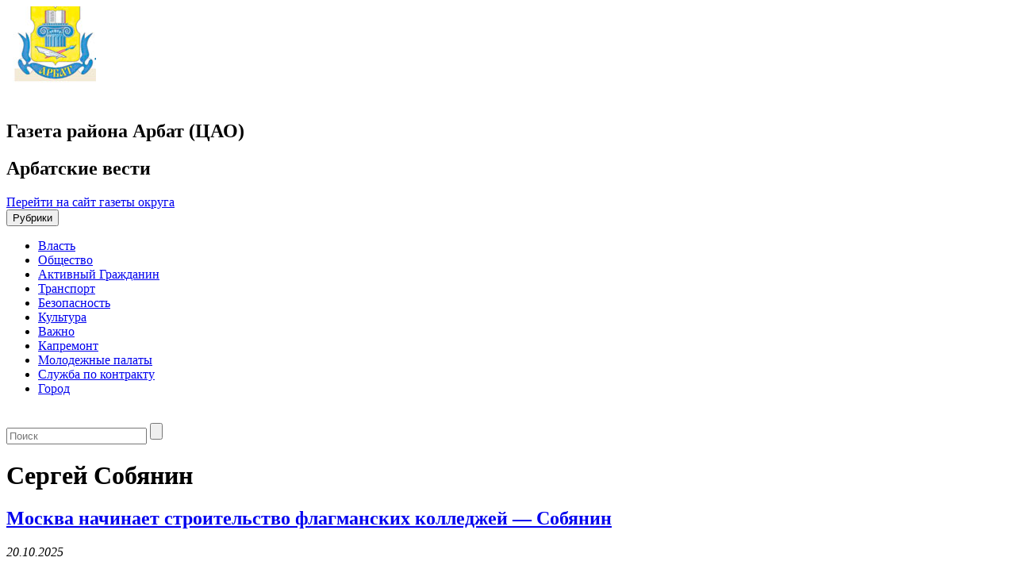

--- FILE ---
content_type: text/html; charset=UTF-8
request_url: https://arbatskievesti.moscow/tag/sergey-sobyanin/page/10/
body_size: 15668
content:
<!DOCTYPE html>
<html lang="ru-RU">
<head>
<title>Сергей Собянин - Страница 10 из 332 - Арбатские вести</title>
<meta name='wmail-verification' content='64e87c99cebb95368fab7dfd756e5f92' />
<meta charset="UTF-8">
<meta http-equiv="X-UA-Compatible" content="IE=edge,chrome=1">
<meta name="viewport" content="width=device-width, target-densitydpi=device-dpi">
<link rel="profile" href="https://gmpg.org/xfn/11">
<link href='https://fonts.googleapis.com/css?family=PT+Sans:400,700&subset=cyrillic,latin' rel='stylesheet' type='text/css'>
<!-- link rel="pingback" href="https://arbatskievesti.moscow/xmlrpc.php" -->
<!--[if lt IE 9]>
	<script src="https://arbatskievesti.moscow/wp-content/themes/region_responsive/js/html5shiv.min.js"></script>
<![endif]-->
<script async type="text/javascript" src="https://www.mos.ru/otrasli-static/outer/mosTizer.js"></script>

<meta name='robots' content='index, follow, max-image-preview:large, max-snippet:-1, max-video-preview:-1' />
	<style>img:is([sizes="auto" i], [sizes^="auto," i]) { contain-intrinsic-size: 3000px 1500px }</style>
	
	<!-- This site is optimized with the Yoast SEO plugin v26.1.1 - https://yoast.com/wordpress/plugins/seo/ -->
	<title>Сергей Собянин - Страница 10 из 332 - Арбатские вести</title>
	<link rel="canonical" href="https://arbatskievesti.moscow/tag/sergey-sobyanin/page/10/" />
	<link rel="prev" href="https://arbatskievesti.moscow/tag/sergey-sobyanin/page/9/" />
	<link rel="next" href="https://arbatskievesti.moscow/tag/sergey-sobyanin/page/11/" />
	<meta property="og:locale" content="ru_RU" />
	<meta property="og:type" content="article" />
	<meta property="og:title" content="Сергей Собянин - Страница 10 из 332 - Арбатские вести" />
	<meta property="og:url" content="https://arbatskievesti.moscow/tag/sergey-sobyanin/" />
	<meta property="og:site_name" content="Арбатские вести" />
	<meta name="twitter:card" content="summary_large_image" />
	<script type="application/ld+json" class="yoast-schema-graph">{"@context":"https://schema.org","@graph":[{"@type":"CollectionPage","@id":"https://arbatskievesti.moscow/tag/sergey-sobyanin/","url":"https://arbatskievesti.moscow/tag/sergey-sobyanin/page/10/","name":"Сергей Собянин - Страница 10 из 332 - Арбатские вести","isPartOf":{"@id":"https://arbatskievesti.moscow/#website"},"primaryImageOfPage":{"@id":"https://arbatskievesti.moscow/tag/sergey-sobyanin/page/10/#primaryimage"},"image":{"@id":"https://arbatskievesti.moscow/tag/sergey-sobyanin/page/10/#primaryimage"},"thumbnailUrl":"https://arbatskievesti.moscow/wp-content/uploads/sites/2/2025/10/1280_68f6304f82682c6d2d2fcaa4.JPG","breadcrumb":{"@id":"https://arbatskievesti.moscow/tag/sergey-sobyanin/page/10/#breadcrumb"},"inLanguage":"ru-RU"},{"@type":"ImageObject","inLanguage":"ru-RU","@id":"https://arbatskievesti.moscow/tag/sergey-sobyanin/page/10/#primaryimage","url":"https://arbatskievesti.moscow/wp-content/uploads/sites/2/2025/10/1280_68f6304f82682c6d2d2fcaa4.JPG","contentUrl":"https://arbatskievesti.moscow/wp-content/uploads/sites/2/2025/10/1280_68f6304f82682c6d2d2fcaa4.JPG","width":1280,"height":853,"caption":"На фото мэр Москвы Сергей Собянин. Фото: Владимир Новиков, «Вечерняя Москва»"},{"@type":"BreadcrumbList","@id":"https://arbatskievesti.moscow/tag/sergey-sobyanin/page/10/#breadcrumb","itemListElement":[{"@type":"ListItem","position":1,"name":"Главная страница","item":"https://arbatskievesti.moscow/"},{"@type":"ListItem","position":2,"name":"Сергей Собянин"}]},{"@type":"WebSite","@id":"https://arbatskievesti.moscow/#website","url":"https://arbatskievesti.moscow/","name":"Арбатские вести","description":"Газета района Арбат (ЦАО)","potentialAction":[{"@type":"SearchAction","target":{"@type":"EntryPoint","urlTemplate":"https://arbatskievesti.moscow/?s={search_term_string}"},"query-input":{"@type":"PropertyValueSpecification","valueRequired":true,"valueName":"search_term_string"}}],"inLanguage":"ru-RU"}]}</script>
	<!-- / Yoast SEO plugin. -->


<link rel="alternate" type="application/rss+xml" title="Арбатские вести &raquo; Лента" href="https://arbatskievesti.moscow/feed/" />
<link rel="alternate" type="application/rss+xml" title="Арбатские вести &raquo; Лента метки Сергей Собянин" href="https://arbatskievesti.moscow/tag/sergey-sobyanin/feed/" />
<link rel='stylesheet' id='wgs-css' href='https://arbatskievesti.moscow/wp-content/plugins/wp-google-search/wgs.css?ver=6.7.2' type='text/css' media='all' />
<link rel='stylesheet' id='wgs2-css' href='https://arbatskievesti.moscow/wp-content/plugins/wp-google-search/wgs2.css?ver=6.7.2' type='text/css' media='all' />
<link rel='stylesheet' id='wp-publication-archive-frontend-css' href='https://arbatskievesti.moscow/wp-content/plugins/wp-publication-archive/includes/front-end.css?ver=3' type='text/css' media='all' />
<link rel='stylesheet' id='wp-block-library-css' href='https://arbatskievesti.moscow/wp-includes/css/dist/block-library/style.min.css?ver=6.7.2' type='text/css' media='all' />
<style id='classic-theme-styles-inline-css' type='text/css'>
/*! This file is auto-generated */
.wp-block-button__link{color:#fff;background-color:#32373c;border-radius:9999px;box-shadow:none;text-decoration:none;padding:calc(.667em + 2px) calc(1.333em + 2px);font-size:1.125em}.wp-block-file__button{background:#32373c;color:#fff;text-decoration:none}
</style>
<style id='global-styles-inline-css' type='text/css'>
:root{--wp--preset--aspect-ratio--square: 1;--wp--preset--aspect-ratio--4-3: 4/3;--wp--preset--aspect-ratio--3-4: 3/4;--wp--preset--aspect-ratio--3-2: 3/2;--wp--preset--aspect-ratio--2-3: 2/3;--wp--preset--aspect-ratio--16-9: 16/9;--wp--preset--aspect-ratio--9-16: 9/16;--wp--preset--color--black: #000000;--wp--preset--color--cyan-bluish-gray: #abb8c3;--wp--preset--color--white: #ffffff;--wp--preset--color--pale-pink: #f78da7;--wp--preset--color--vivid-red: #cf2e2e;--wp--preset--color--luminous-vivid-orange: #ff6900;--wp--preset--color--luminous-vivid-amber: #fcb900;--wp--preset--color--light-green-cyan: #7bdcb5;--wp--preset--color--vivid-green-cyan: #00d084;--wp--preset--color--pale-cyan-blue: #8ed1fc;--wp--preset--color--vivid-cyan-blue: #0693e3;--wp--preset--color--vivid-purple: #9b51e0;--wp--preset--gradient--vivid-cyan-blue-to-vivid-purple: linear-gradient(135deg,rgba(6,147,227,1) 0%,rgb(155,81,224) 100%);--wp--preset--gradient--light-green-cyan-to-vivid-green-cyan: linear-gradient(135deg,rgb(122,220,180) 0%,rgb(0,208,130) 100%);--wp--preset--gradient--luminous-vivid-amber-to-luminous-vivid-orange: linear-gradient(135deg,rgba(252,185,0,1) 0%,rgba(255,105,0,1) 100%);--wp--preset--gradient--luminous-vivid-orange-to-vivid-red: linear-gradient(135deg,rgba(255,105,0,1) 0%,rgb(207,46,46) 100%);--wp--preset--gradient--very-light-gray-to-cyan-bluish-gray: linear-gradient(135deg,rgb(238,238,238) 0%,rgb(169,184,195) 100%);--wp--preset--gradient--cool-to-warm-spectrum: linear-gradient(135deg,rgb(74,234,220) 0%,rgb(151,120,209) 20%,rgb(207,42,186) 40%,rgb(238,44,130) 60%,rgb(251,105,98) 80%,rgb(254,248,76) 100%);--wp--preset--gradient--blush-light-purple: linear-gradient(135deg,rgb(255,206,236) 0%,rgb(152,150,240) 100%);--wp--preset--gradient--blush-bordeaux: linear-gradient(135deg,rgb(254,205,165) 0%,rgb(254,45,45) 50%,rgb(107,0,62) 100%);--wp--preset--gradient--luminous-dusk: linear-gradient(135deg,rgb(255,203,112) 0%,rgb(199,81,192) 50%,rgb(65,88,208) 100%);--wp--preset--gradient--pale-ocean: linear-gradient(135deg,rgb(255,245,203) 0%,rgb(182,227,212) 50%,rgb(51,167,181) 100%);--wp--preset--gradient--electric-grass: linear-gradient(135deg,rgb(202,248,128) 0%,rgb(113,206,126) 100%);--wp--preset--gradient--midnight: linear-gradient(135deg,rgb(2,3,129) 0%,rgb(40,116,252) 100%);--wp--preset--font-size--small: 13px;--wp--preset--font-size--medium: 20px;--wp--preset--font-size--large: 36px;--wp--preset--font-size--x-large: 42px;--wp--preset--spacing--20: 0.44rem;--wp--preset--spacing--30: 0.67rem;--wp--preset--spacing--40: 1rem;--wp--preset--spacing--50: 1.5rem;--wp--preset--spacing--60: 2.25rem;--wp--preset--spacing--70: 3.38rem;--wp--preset--spacing--80: 5.06rem;--wp--preset--shadow--natural: 6px 6px 9px rgba(0, 0, 0, 0.2);--wp--preset--shadow--deep: 12px 12px 50px rgba(0, 0, 0, 0.4);--wp--preset--shadow--sharp: 6px 6px 0px rgba(0, 0, 0, 0.2);--wp--preset--shadow--outlined: 6px 6px 0px -3px rgba(255, 255, 255, 1), 6px 6px rgba(0, 0, 0, 1);--wp--preset--shadow--crisp: 6px 6px 0px rgba(0, 0, 0, 1);}:where(.is-layout-flex){gap: 0.5em;}:where(.is-layout-grid){gap: 0.5em;}body .is-layout-flex{display: flex;}.is-layout-flex{flex-wrap: wrap;align-items: center;}.is-layout-flex > :is(*, div){margin: 0;}body .is-layout-grid{display: grid;}.is-layout-grid > :is(*, div){margin: 0;}:where(.wp-block-columns.is-layout-flex){gap: 2em;}:where(.wp-block-columns.is-layout-grid){gap: 2em;}:where(.wp-block-post-template.is-layout-flex){gap: 1.25em;}:where(.wp-block-post-template.is-layout-grid){gap: 1.25em;}.has-black-color{color: var(--wp--preset--color--black) !important;}.has-cyan-bluish-gray-color{color: var(--wp--preset--color--cyan-bluish-gray) !important;}.has-white-color{color: var(--wp--preset--color--white) !important;}.has-pale-pink-color{color: var(--wp--preset--color--pale-pink) !important;}.has-vivid-red-color{color: var(--wp--preset--color--vivid-red) !important;}.has-luminous-vivid-orange-color{color: var(--wp--preset--color--luminous-vivid-orange) !important;}.has-luminous-vivid-amber-color{color: var(--wp--preset--color--luminous-vivid-amber) !important;}.has-light-green-cyan-color{color: var(--wp--preset--color--light-green-cyan) !important;}.has-vivid-green-cyan-color{color: var(--wp--preset--color--vivid-green-cyan) !important;}.has-pale-cyan-blue-color{color: var(--wp--preset--color--pale-cyan-blue) !important;}.has-vivid-cyan-blue-color{color: var(--wp--preset--color--vivid-cyan-blue) !important;}.has-vivid-purple-color{color: var(--wp--preset--color--vivid-purple) !important;}.has-black-background-color{background-color: var(--wp--preset--color--black) !important;}.has-cyan-bluish-gray-background-color{background-color: var(--wp--preset--color--cyan-bluish-gray) !important;}.has-white-background-color{background-color: var(--wp--preset--color--white) !important;}.has-pale-pink-background-color{background-color: var(--wp--preset--color--pale-pink) !important;}.has-vivid-red-background-color{background-color: var(--wp--preset--color--vivid-red) !important;}.has-luminous-vivid-orange-background-color{background-color: var(--wp--preset--color--luminous-vivid-orange) !important;}.has-luminous-vivid-amber-background-color{background-color: var(--wp--preset--color--luminous-vivid-amber) !important;}.has-light-green-cyan-background-color{background-color: var(--wp--preset--color--light-green-cyan) !important;}.has-vivid-green-cyan-background-color{background-color: var(--wp--preset--color--vivid-green-cyan) !important;}.has-pale-cyan-blue-background-color{background-color: var(--wp--preset--color--pale-cyan-blue) !important;}.has-vivid-cyan-blue-background-color{background-color: var(--wp--preset--color--vivid-cyan-blue) !important;}.has-vivid-purple-background-color{background-color: var(--wp--preset--color--vivid-purple) !important;}.has-black-border-color{border-color: var(--wp--preset--color--black) !important;}.has-cyan-bluish-gray-border-color{border-color: var(--wp--preset--color--cyan-bluish-gray) !important;}.has-white-border-color{border-color: var(--wp--preset--color--white) !important;}.has-pale-pink-border-color{border-color: var(--wp--preset--color--pale-pink) !important;}.has-vivid-red-border-color{border-color: var(--wp--preset--color--vivid-red) !important;}.has-luminous-vivid-orange-border-color{border-color: var(--wp--preset--color--luminous-vivid-orange) !important;}.has-luminous-vivid-amber-border-color{border-color: var(--wp--preset--color--luminous-vivid-amber) !important;}.has-light-green-cyan-border-color{border-color: var(--wp--preset--color--light-green-cyan) !important;}.has-vivid-green-cyan-border-color{border-color: var(--wp--preset--color--vivid-green-cyan) !important;}.has-pale-cyan-blue-border-color{border-color: var(--wp--preset--color--pale-cyan-blue) !important;}.has-vivid-cyan-blue-border-color{border-color: var(--wp--preset--color--vivid-cyan-blue) !important;}.has-vivid-purple-border-color{border-color: var(--wp--preset--color--vivid-purple) !important;}.has-vivid-cyan-blue-to-vivid-purple-gradient-background{background: var(--wp--preset--gradient--vivid-cyan-blue-to-vivid-purple) !important;}.has-light-green-cyan-to-vivid-green-cyan-gradient-background{background: var(--wp--preset--gradient--light-green-cyan-to-vivid-green-cyan) !important;}.has-luminous-vivid-amber-to-luminous-vivid-orange-gradient-background{background: var(--wp--preset--gradient--luminous-vivid-amber-to-luminous-vivid-orange) !important;}.has-luminous-vivid-orange-to-vivid-red-gradient-background{background: var(--wp--preset--gradient--luminous-vivid-orange-to-vivid-red) !important;}.has-very-light-gray-to-cyan-bluish-gray-gradient-background{background: var(--wp--preset--gradient--very-light-gray-to-cyan-bluish-gray) !important;}.has-cool-to-warm-spectrum-gradient-background{background: var(--wp--preset--gradient--cool-to-warm-spectrum) !important;}.has-blush-light-purple-gradient-background{background: var(--wp--preset--gradient--blush-light-purple) !important;}.has-blush-bordeaux-gradient-background{background: var(--wp--preset--gradient--blush-bordeaux) !important;}.has-luminous-dusk-gradient-background{background: var(--wp--preset--gradient--luminous-dusk) !important;}.has-pale-ocean-gradient-background{background: var(--wp--preset--gradient--pale-ocean) !important;}.has-electric-grass-gradient-background{background: var(--wp--preset--gradient--electric-grass) !important;}.has-midnight-gradient-background{background: var(--wp--preset--gradient--midnight) !important;}.has-small-font-size{font-size: var(--wp--preset--font-size--small) !important;}.has-medium-font-size{font-size: var(--wp--preset--font-size--medium) !important;}.has-large-font-size{font-size: var(--wp--preset--font-size--large) !important;}.has-x-large-font-size{font-size: var(--wp--preset--font-size--x-large) !important;}
:where(.wp-block-post-template.is-layout-flex){gap: 1.25em;}:where(.wp-block-post-template.is-layout-grid){gap: 1.25em;}
:where(.wp-block-columns.is-layout-flex){gap: 2em;}:where(.wp-block-columns.is-layout-grid){gap: 2em;}
:root :where(.wp-block-pullquote){font-size: 1.5em;line-height: 1.6;}
</style>
<link rel='stylesheet' id='contact-form-7-css' href='https://arbatskievesti.moscow/wp-content/plugins/contact-form-7/includes/css/styles.css?ver=6.1.2' type='text/css' media='all' />
<link rel='stylesheet' id='growl-css' href='https://arbatskievesti.moscow/wp-content/plugins/cs-likes-counter/js/jquery-notice/jquery.notice.css?ver=6.7.2' type='text/css' media='all' />
<link rel='stylesheet' id='cslikes-css' href='https://arbatskievesti.moscow/wp-content/plugins/cs-likes-counter/css/cslikes.css?ver=6.7.2' type='text/css' media='all' />
<link rel='stylesheet' id='font-awesome-css' href='https://arbatskievesti.moscow/wp-content/plugins/smooth-scroll-up/css/font-awesome.min.css?ver=4.6.3' type='text/css' media='all' />
<link rel='stylesheet' id='scrollup-css-css' href='https://arbatskievesti.moscow/wp-content/plugins/smooth-scroll-up/css/scrollup.css?ver=6.7.2' type='text/css' media='all' />
<link rel='stylesheet' id='wp-polls-css' href='https://arbatskievesti.moscow/wp-content/plugins/wp-polls/polls-css.css?ver=2.77.3' type='text/css' media='all' />
<style id='wp-polls-inline-css' type='text/css'>
.wp-polls .pollbar {
	margin: 1px;
	font-size: 6px;
	line-height: 8px;
	height: 8px;
	background-image: url('https://arbatskievesti.moscow/wp-content/plugins/wp-polls/images/default/pollbg.gif');
	border: 1px solid #c8c8c8;
}

</style>
<link rel='stylesheet' id='category-sticky-post-css' href='https://arbatskievesti.moscow/wp-content/plugins/category-sticky-post/css/plugin.css?ver=6.7.2' type='text/css' media='all' />
<link rel='stylesheet' id='districts-style-css' href='https://arbatskievesti.moscow/wp-content/themes/region_responsive/style.css?ver=6.7.2' type='text/css' media='all' />
<link rel='stylesheet' id='wp-pagenavi-css' href='https://arbatskievesti.moscow/wp-content/plugins/wp-pagenavi/pagenavi-css.css?ver=2.70' type='text/css' media='all' />
<script type="text/javascript" src="https://arbatskievesti.moscow/wp-includes/js/jquery/jquery.min.js?ver=3.7.1" id="jquery-core-js"></script>
<script type="text/javascript" src="https://arbatskievesti.moscow/wp-includes/js/jquery/jquery-migrate.min.js?ver=3.4.1" id="jquery-migrate-js"></script>
<script type="text/javascript" src="https://arbatskievesti.moscow/wp-content/plugins/cs-likes-counter/js/jquery-notice/jquery.notice.js?ver=6.7.2" id="growl-js"></script>
<script type="text/javascript" id="cslikes-js-extra">
/* <![CDATA[ */
var cslikes = {"ajaxurl":"https:\/\/arbatskievesti.moscow\/wp-admin\/admin-ajax.php","confirmMsg":"\u0412\u044b \u0443\u0432\u0435\u0440\u0435\u043d\u044b?","nonce":"68f8c38dd2"};
/* ]]> */
</script>
<script type="text/javascript" src="https://arbatskievesti.moscow/wp-content/plugins/cs-likes-counter//js/default.js?ver=6.7.2" id="cslikes-js"></script>
<script type="text/javascript" id="samLayout-js-extra">
/* <![CDATA[ */
var samAjax = {"ajaxurl":"https:\/\/arbatskievesti.moscow\/wp-content\/plugins\/simple-ads-manager\/sam-ajax.php","loadurl":"https:\/\/arbatskievesti.moscow\/wp-content\/plugins\/simple-ads-manager\/sam-ajax-loader.php","load":"1","level":"3","mailer":"1","clauses":"[base64]","doStats":"1","container":"sam-container","place":"sam-place","ad":"sam-ad"};
/* ]]> */
</script>
<script type="text/javascript" src="https://arbatskievesti.moscow/wp-content/plugins/simple-ads-manager/js/sam-layout.min.js?ver=2.5.94" id="samLayout-js"></script>
<!-- All in one Favicon 4.8 --><link rel="icon" href="https://arbatskievesti.moscow/wp-content/uploads/sites/2/2014/12/logo-1.png" type="image/png"/>
<link href="https://arbatskievesti.moscow/wp-content/themes/region_responsive/style/arbat_style.css" rel="stylesheet">
</head>
<body class="archive paged tag tag-sergey-sobyanin tag-35 paged-10 tag-paged-10 group-blog">
		<header id="header"><!-- header-->
		<div class="container">
			<div class="row">
				<div class="col-xs-12 col-md-9 mrgbtm15 ">
					<a href="https://arbatskievesti.moscow" class="logo pull-left">
						<span class="ny-logo"></span>
						<img src="https://arbatskievesti.moscow/wp-content/logo-img/arbat.jpg"  width="" height="" alt="">
					</a>
					<div class="new-Y-logo">&nbsp;</div> <!--новогодний шарик-->
					<div class="header-descr pull-left">
						<h2 class="site-descr">Газета района Арбат (ЦАО)</h2>
						<h2 class="site-name">Арбатские вести</h2>
					</div>
				</div>
				<div class="col-xs-12 col-md-3">
											<span class="back-main"><a href="https://caoinform.moscow/">Перейти на сайт газеты округа</a></span>
									</div>
			</div>
		</div>
		<nav class="navbar navbar-default main-nav">
			<div class="container">
				<div class="row">
					<div class="navbar-header col-xs-12">
						<button type="button" class="navbar-toggle collapsed" data-toggle="collapse" data-target="#main-menu" aria-expanded="false">
							<span class="sr-only">Рубрики</span>
							<span class="icon-bar"></span>
							<span class="icon-bar"></span>
							<span class="icon-bar"></span>
						</button>
					</div>
					<div class="navbar-collapse collapse" id="main-menu">
					<ul id="menu-glavnoe-menyu" class="nav navbar-nav menu-list clearfix"><li id="menu-item-12094" class="menu-item menu-item-type-taxonomy menu-item-object-category menu-item-12094"><a href="https://arbatskievesti.moscow/category/vlast/">Власть</a></li>
<li id="menu-item-6784" class="menu-item menu-item-type-taxonomy menu-item-object-category menu-item-6784"><a href="https://arbatskievesti.moscow/category/obshhestvo/">Общество</a></li>
<li id="menu-item-2121" class="menu-item menu-item-type-taxonomy menu-item-object-category menu-item-2121"><a href="https://arbatskievesti.moscow/category/ag/">Активный Гражданин</a></li>
<li id="menu-item-6860" class="menu-item menu-item-type-taxonomy menu-item-object-category menu-item-6860"><a href="https://arbatskievesti.moscow/category/transport/">Транспорт</a></li>
<li id="menu-item-2260" class="menu-item menu-item-type-taxonomy menu-item-object-category menu-item-2260"><a href="https://arbatskievesti.moscow/category/proisshestviya/">Безопасность</a></li>
<li id="menu-item-12095" class="menu-item menu-item-type-taxonomy menu-item-object-category menu-item-12095"><a href="https://arbatskievesti.moscow/category/culture/">Культура</a></li>
<li id="menu-item-6861" class="menu-item menu-item-type-taxonomy menu-item-object-category menu-item-6861"><a href="https://arbatskievesti.moscow/category/poleznoe/">Важно</a></li>
<li id="menu-item-2309" class="menu-item menu-item-type-taxonomy menu-item-object-category menu-item-2309"><a href="https://arbatskievesti.moscow/category/kapremont/">Капремонт</a></li>
<li id="menu-item-33755" class="menu-item menu-item-type-taxonomy menu-item-object-category menu-item-33755"><a href="https://arbatskievesti.moscow/category/molodezhnyie-palatyi/">Молодежные палаты</a></li>
<li id="menu-item-110986" class="menu-item menu-item-type-taxonomy menu-item-object-category menu-item-110986"><a href="https://arbatskievesti.moscow/category/sluzhba-po-kontraktu/">Служба по контракту</a></li>
<li id="menu-item-123505" class="menu-item menu-item-type-taxonomy menu-item-object-category menu-item-123505"><a href="https://arbatskievesti.moscow/category/city/">Город</a></li>
</ul>					</div>
				</div>
				</div>
		</nav>
		<div class="new-Y">&nbsp;</div>
	</header><!-- end header-->
<!-- 	<div class="ny-wrap"> -->
	<div class="container">

	<div id="primary" class="content-area row">
		<aside class="col-xs-12 hidden-md hidden-lg"><!-- left-sidebar -->
	<div class="mobile-search mrgbtm20">
		<form role="search" class="search-form clearfix" method="get" id="searchform" action="https://arbatskievesti.moscow/" >
	<input type="text" value="" name="s" id="appendedInputButton" placeholder="Поиск"/>
	<input type="submit" class="btn" id="searchsubmit" value="" />
</form>	</div>
</aside>
		<main id="main" class="site-main col-xs-12 col-md-9" role="main">

		
			<header class="page-header">
				<h1 class="title-block content-archive"><span>Сергей Собянин</span></h1>			</header><!-- .page-header -->

						
				
<article id="post-136178" class="brd-btm cont-archive post-136178 post type-post status-publish format-standard has-post-thumbnail hentry category-glavnaya category-obshhestvo tag-grantovaya-podderzhka-obrazovatelnyh-uchrezhdenij tag-kolledzhi-moskvy tag-moskva tag-mer-moskvyi tag-obrazovanie tag-proekt-moya-shkola tag-proekt-po-organizaczii-sportivno-patrioticheskih-lagerej tag-razvitie-mesh tag-sergey-sobyanin tag-srednee-professionalnoe-obrazovanie">
	<header class="entry-header">
		<h2 class="entry-title bold"><a href="https://arbatskievesti.moscow/2025/10/20/moskva-nachinaet-stroitelstvo-flagmanskih-kolledzhej-sobyanin/" rel="bookmark">Москва начинает строительство флагманских колледжей — Собянин</a></h2>					<span class="entry-date"><i>20.10.2025</i></span>
			</header><!-- .entry-header -->

	<div class="entry-content">
		<p>&nbsp; На фото мэр Москвы Сергей Собянин. Фото: Владимир Новиков, «Вечерняя Москва» Мэр Москвы Сергей Собянин сообщил, что масштабное обновление инфраструктуры является приоритетом в развитии образования. В столице реализуется проект «Моя школа», в рамках которого старые здания модернизируют и создают новые образовательные комплексы с большими технологическими возможностями и новейшим оборудованием. Сергей Собянин написал в своем&nbsp;<a href="https://arbatskievesti.moscow/2025/10/20/moskva-nachinaet-stroitelstvo-flagmanskih-kolledzhej-sobyanin/">Читать дальше&#8230;</a></p>
	</div><!-- .entry-content -->

	<footer class="entry-footer">
		<!-- <span class="cat-links">Опубликовано в <a href="https://arbatskievesti.moscow/category/glavnaya/" rel="category tag">Главная</a>, <a href="https://arbatskievesti.moscow/category/obshhestvo/" rel="category tag">Общество</a></span><span class="tags-links">Tagged <a href="https://arbatskievesti.moscow/tag/grantovaya-podderzhka-obrazovatelnyh-uchrezhdenij/" rel="tag">грантовая поддержка образовательных учреждений</a>, <a href="https://arbatskievesti.moscow/tag/kolledzhi-moskvy/" rel="tag">колледжи Москвы</a>, <a href="https://arbatskievesti.moscow/tag/moskva/" rel="tag">Москва</a>, <a href="https://arbatskievesti.moscow/tag/mer-moskvyi/" rel="tag">мэр Москвы</a>, <a href="https://arbatskievesti.moscow/tag/obrazovanie/" rel="tag">образование</a>, <a href="https://arbatskievesti.moscow/tag/proekt-moya-shkola/" rel="tag">проект «Моя школа»</a>, <a href="https://arbatskievesti.moscow/tag/proekt-po-organizaczii-sportivno-patrioticheskih-lagerej/" rel="tag">проект по организации спортивно-патриотических лагерей</a>, <a href="https://arbatskievesti.moscow/tag/razvitie-mesh/" rel="tag">развитие «МЭШ»</a>, <a href="https://arbatskievesti.moscow/tag/sergey-sobyanin/" rel="tag">Сергей Собянин</a>, <a href="https://arbatskievesti.moscow/tag/srednee-professionalnoe-obrazovanie/" rel="tag">среднее профессиональное образование</a></span> -->
	</footer><!-- .entry-footer -->
</article><!-- #post-## -->
			
				
<article id="post-136172" class="brd-btm cont-archive post-136172 post type-post status-publish format-standard has-post-thumbnail hentry category-glavnaya category-obshhestvo tag-biblioteki tag-blagoustrojstvo-parkov tag-vazhno tag-vlast tag-glavnoe tag-kulturnyie-tsentryi tag-moskva tag-muzei tag-mer-moskvyi tag-naczionalnyj-czentr-rossiya tag-ofitsialno tag-sergey-sobyanin tag-sobytijnyj-kalendar tag-stolitsa tag-teatryi">
	<header class="entry-header">
		<h2 class="entry-title bold"><a href="https://arbatskievesti.moscow/2025/10/20/sobyanin-sobytijnyj-kalendar-moskvy-davno-stal-odnim-iz-samyh-nasyshhennyh-v-mire/" rel="bookmark">Собянин: Событийный календарь Москвы давно стал одним из самых насыщенных в мире</a></h2>					<span class="entry-date"><i>20.10.2025</i></span>
			</header><!-- .entry-header -->

	<div class="entry-content">
		<p>&nbsp; На фото мэр Москвы Сергей Собянин. Фото: Комплекс градостроительной политики и строительства города Москвы  Мэр Москвы Сергей Собянин сообщил, что событийный план столицы давно закрепил за собой статус одного из самых насыщенных в мире. Культурные организации и зоны отдыха стабильно привлекают множество гостей и зрителей. В рамках бюджетного плана на 2026–2028 годы выделено существенное&nbsp;<a href="https://arbatskievesti.moscow/2025/10/20/sobyanin-sobytijnyj-kalendar-moskvy-davno-stal-odnim-iz-samyh-nasyshhennyh-v-mire/">Читать дальше&#8230;</a></p>
	</div><!-- .entry-content -->

	<footer class="entry-footer">
		<!-- <span class="cat-links">Опубликовано в <a href="https://arbatskievesti.moscow/category/glavnaya/" rel="category tag">Главная</a>, <a href="https://arbatskievesti.moscow/category/obshhestvo/" rel="category tag">Общество</a></span><span class="tags-links">Tagged <a href="https://arbatskievesti.moscow/tag/biblioteki/" rel="tag">библиотеки</a>, <a href="https://arbatskievesti.moscow/tag/blagoustrojstvo-parkov/" rel="tag">благоустройство парков</a>, <a href="https://arbatskievesti.moscow/tag/vazhno/" rel="tag">важно</a>, <a href="https://arbatskievesti.moscow/tag/vlast/" rel="tag">власть</a>, <a href="https://arbatskievesti.moscow/tag/glavnoe/" rel="tag">главное</a>, <a href="https://arbatskievesti.moscow/tag/kulturnyie-tsentryi/" rel="tag">культурные центры</a>, <a href="https://arbatskievesti.moscow/tag/moskva/" rel="tag">Москва</a>, <a href="https://arbatskievesti.moscow/tag/muzei/" rel="tag">музеи</a>, <a href="https://arbatskievesti.moscow/tag/mer-moskvyi/" rel="tag">мэр Москвы</a>, <a href="https://arbatskievesti.moscow/tag/naczionalnyj-czentr-rossiya/" rel="tag">национальный центр «Россия»</a>, <a href="https://arbatskievesti.moscow/tag/ofitsialno/" rel="tag">официально</a>, <a href="https://arbatskievesti.moscow/tag/sergey-sobyanin/" rel="tag">Сергей Собянин</a>, <a href="https://arbatskievesti.moscow/tag/sobytijnyj-kalendar/" rel="tag">событийный календарь</a>, <a href="https://arbatskievesti.moscow/tag/stolitsa/" rel="tag">столица</a>, <a href="https://arbatskievesti.moscow/tag/teatryi/" rel="tag">театры</a></span> -->
	</footer><!-- .entry-footer -->
</article><!-- #post-## -->
			
				
<article id="post-136165" class="brd-btm cont-archive post-136165 post type-post status-publish format-standard has-post-thumbnail hentry category-glavnaya category-obshhestvo tag-85-letie tag-vlast tag-vodoprovod tag-kollektoryi tag-linii-svyazi tag-moskva tag-mer tag-mer-moskvyi tag-sergey-sobyanin tag-set-kommunikaczionnyh-kollektorov tag-silovye-kabelnye-linii tag-teploset tag-elektricheskie-kabeli">
	<header class="entry-header">
		<h2 class="entry-title bold"><a href="https://arbatskievesti.moscow/2025/10/20/sergej-sobyanin-rasskazal-o-razvitii-seti-kommunikaczionnyh-kollektorov-moskvy/" rel="bookmark">Сергей Собянин рассказал о развитии сети коммуникационных коллекторов Москвы</a></h2>					<span class="entry-date"><i>20.10.2025</i></span>
			</header><!-- .entry-header -->

	<div class="entry-content">
		<p>&nbsp; На фото мэр Москвы Сергей Собянин. Фото: сайт мэра Москвы Столичной сети коммуникационных коллекторов исполнилось 85 лет. Подробнее о её развитии рассказал мэр Москвы Сергей Собянин. В своем Telegram-канале он отметил, что первый коллектор появился в городе в 1940 году. За последние 15 лет сеть существенно расширилась. В столице построили почти 300 километров новых&nbsp;<a href="https://arbatskievesti.moscow/2025/10/20/sergej-sobyanin-rasskazal-o-razvitii-seti-kommunikaczionnyh-kollektorov-moskvy/">Читать дальше&#8230;</a></p>
	</div><!-- .entry-content -->

	<footer class="entry-footer">
		<!-- <span class="cat-links">Опубликовано в <a href="https://arbatskievesti.moscow/category/glavnaya/" rel="category tag">Главная</a>, <a href="https://arbatskievesti.moscow/category/obshhestvo/" rel="category tag">Общество</a></span><span class="tags-links">Tagged <a href="https://arbatskievesti.moscow/tag/85-letie/" rel="tag">85-летие</a>, <a href="https://arbatskievesti.moscow/tag/vlast/" rel="tag">власть</a>, <a href="https://arbatskievesti.moscow/tag/vodoprovod/" rel="tag">водопровод</a>, <a href="https://arbatskievesti.moscow/tag/kollektoryi/" rel="tag">коллекторы</a>, <a href="https://arbatskievesti.moscow/tag/linii-svyazi/" rel="tag">линии связи</a>, <a href="https://arbatskievesti.moscow/tag/moskva/" rel="tag">Москва</a>, <a href="https://arbatskievesti.moscow/tag/mer/" rel="tag">мэр</a>, <a href="https://arbatskievesti.moscow/tag/mer-moskvyi/" rel="tag">мэр Москвы</a>, <a href="https://arbatskievesti.moscow/tag/sergey-sobyanin/" rel="tag">Сергей Собянин</a>, <a href="https://arbatskievesti.moscow/tag/set-kommunikaczionnyh-kollektorov/" rel="tag">сеть коммуникационных коллекторов</a>, <a href="https://arbatskievesti.moscow/tag/silovye-kabelnye-linii/" rel="tag">силовые кабельные линии</a>, <a href="https://arbatskievesti.moscow/tag/teploset/" rel="tag">теплосеть</a>, <a href="https://arbatskievesti.moscow/tag/elektricheskie-kabeli/" rel="tag">электрические кабели</a></span> -->
	</footer><!-- .entry-footer -->
</article><!-- #post-## -->
			
				
<article id="post-136155" class="brd-btm cont-archive post-136155 post type-post status-publish format-standard has-post-thumbnail hentry category-rr category-vlast category-glavnaya tag-vazhno tag-kommunarka tag-moskva tag-mer tag-mer-moskvyi tag-mer-moskvy-sergej-sobyanin tag-novyj-uchastok tag-ofitsialno tag-prohodka-levogo-peregonnogo-tonnelya tag-sergey-sobyanin tag-stanczii-novomoskovskaya tag-troiczkaya-liniya-metro">
	<header class="entry-header">
		<h2 class="entry-title bold"><a href="https://arbatskievesti.moscow/2025/10/20/mer-moskvy-nachalos-stroitelstvo-vtorogo-etapa-troiczkoj-linii-metro/" rel="bookmark">Мэр Москвы: Началось строительство второго этапа Троицкой линии метро</a></h2>					<span class="entry-date"><i>20.10.2025</i></span>
			</header><!-- .entry-header -->

	<div class="entry-content">
		<p>Мэр Москвы Сергей Собянин дал старт прокладке перегонного тоннеля от станции «Новомосковская» до будущей станции «Сосенки» Троицкой линии Московского метрополитена. Построено 11 станций от «ЗИЛа» до «Коммунарки» и уже приступили к завершающему этапу строительства Троицкой линии метро – от Коммунарки до Троицка, отметил Сергей Собянин. Вместе со строительством  Бирюлевской и Рублево-Архангельской линий, участок Троицкой —&nbsp;<a href="https://arbatskievesti.moscow/2025/10/20/mer-moskvy-nachalos-stroitelstvo-vtorogo-etapa-troiczkoj-linii-metro/">Читать дальше&#8230;</a></p>
	</div><!-- .entry-content -->

	<footer class="entry-footer">
		<!-- <span class="cat-links">Опубликовано в <a href="https://arbatskievesti.moscow/category/rr/" rel="category tag">_РР</a>, <a href="https://arbatskievesti.moscow/category/vlast/" rel="category tag">Власть</a>, <a href="https://arbatskievesti.moscow/category/glavnaya/" rel="category tag">Главная</a></span><span class="tags-links">Tagged <a href="https://arbatskievesti.moscow/tag/vazhno/" rel="tag">важно</a>, <a href="https://arbatskievesti.moscow/tag/kommunarka/" rel="tag">Коммунарка</a>, <a href="https://arbatskievesti.moscow/tag/moskva/" rel="tag">Москва</a>, <a href="https://arbatskievesti.moscow/tag/mer/" rel="tag">мэр</a>, <a href="https://arbatskievesti.moscow/tag/mer-moskvyi/" rel="tag">мэр Москвы</a>, <a href="https://arbatskievesti.moscow/tag/mer-moskvy-sergej-sobyanin/" rel="tag">мэр Москвы Сергей Собянин</a>, <a href="https://arbatskievesti.moscow/tag/novyj-uchastok/" rel="tag">новый участок</a>, <a href="https://arbatskievesti.moscow/tag/ofitsialno/" rel="tag">официально</a>, <a href="https://arbatskievesti.moscow/tag/prohodka-levogo-peregonnogo-tonnelya/" rel="tag">проходка левого перегонного тоннеля</a>, <a href="https://arbatskievesti.moscow/tag/sergey-sobyanin/" rel="tag">Сергей Собянин</a>, <a href="https://arbatskievesti.moscow/tag/stanczii-novomoskovskaya/" rel="tag">станции «Новомосковская»</a>, <a href="https://arbatskievesti.moscow/tag/troiczkaya-liniya-metro/" rel="tag">Троицкая линия метро</a></span> -->
	</footer><!-- .entry-footer -->
</article><!-- #post-## -->
			
				
<article id="post-136116" class="brd-btm cont-archive post-136116 post type-post status-publish format-standard has-post-thumbnail hentry category-glavnaya category-obshhestvo tag-blagotvoritel-moskvy tag-volonterstvo tag-moskva tag-mer-moskvyi tag-nekommercheskie-organizatsii tag-sergey-sobyanin tag-fond-vtoroe-dyhanie tag-czentr-dom-dlya-mamy tag-czentr-lechebnoj-pedagogiki">
	<header class="entry-header">
		<h2 class="entry-title bold"><a href="https://arbatskievesti.moscow/2025/10/17/sergej-sobyanin-rasskazal-o-pobeditelyah-premii-blagotvoritel-moskvy/" rel="bookmark">Сергей Собянин рассказал о победителях премии «Благотворитель Москвы»</a></h2>					<span class="entry-date"><i>17.10.2025</i></span>
			</header><!-- .entry-header -->

	<div class="entry-content">
		<p>&nbsp; На фото мэр Москвы Сергей Собянин. Фото: сайт мэра Москвы Мэр Москвы Сергей Собянин сообщил, что в столице наградили представителей московских некоммерческих организаций, благотворителей и социально ответственного бизнеса. В этом году премию «Благотворитель Москвы» приурочили к пятилетию благотворительного сервиса на сайте мэра Москвы. Победители были определены в 10 номинациях. В категории «НКО с историей»&nbsp;<a href="https://arbatskievesti.moscow/2025/10/17/sergej-sobyanin-rasskazal-o-pobeditelyah-premii-blagotvoritel-moskvy/">Читать дальше&#8230;</a></p>
	</div><!-- .entry-content -->

	<footer class="entry-footer">
		<!-- <span class="cat-links">Опубликовано в <a href="https://arbatskievesti.moscow/category/glavnaya/" rel="category tag">Главная</a>, <a href="https://arbatskievesti.moscow/category/obshhestvo/" rel="category tag">Общество</a></span><span class="tags-links">Tagged <a href="https://arbatskievesti.moscow/tag/blagotvoritel-moskvy/" rel="tag">«Благотворитель Москвы»</a>, <a href="https://arbatskievesti.moscow/tag/volonterstvo/" rel="tag">волонтерство</a>, <a href="https://arbatskievesti.moscow/tag/moskva/" rel="tag">Москва</a>, <a href="https://arbatskievesti.moscow/tag/mer-moskvyi/" rel="tag">мэр Москвы</a>, <a href="https://arbatskievesti.moscow/tag/nekommercheskie-organizatsii/" rel="tag">некоммерческие организации</a>, <a href="https://arbatskievesti.moscow/tag/sergey-sobyanin/" rel="tag">Сергей Собянин</a>, <a href="https://arbatskievesti.moscow/tag/fond-vtoroe-dyhanie/" rel="tag">фонд «Второе дыхание»</a>, <a href="https://arbatskievesti.moscow/tag/czentr-dom-dlya-mamy/" rel="tag">центр «Дом для мамы»</a>, <a href="https://arbatskievesti.moscow/tag/czentr-lechebnoj-pedagogiki/" rel="tag">Центр лечебной педагогики</a></span> -->
	</footer><!-- .entry-footer -->
</article><!-- #post-## -->
			
				
<article id="post-136114" class="brd-btm cont-archive post-136114 post type-post status-publish format-standard has-post-thumbnail hentry category-vlast category-glavnaya tag-vladimir-putin tag-gorodskoe-hozyajstvo tag-mer-moskvyi tag-predprinimatelstvo tag-prezident-rossiyskoy-federatsii tag-razvitie tag-sergey-sobyanin tag-forum-rossijskaya-energeticheskaya-nedelya tag-ekonomika tag-energetika tag-energoeffektivnost">
	<header class="entry-header">
		<h2 class="entry-title bold"><a href="https://arbatskievesti.moscow/2025/10/17/sobyanin-rasskazal-o-strategii-razvitiya-energetiki-moskvy/" rel="bookmark">Собянин рассказал о стратегии развития энергетики Москвы</a></h2>					<span class="entry-date"><i>17.10.2025</i></span>
			</header><!-- .entry-header -->

	<div class="entry-content">
		<p>&nbsp; На фото мэр Москвы Сергей Собянин. Фото: Владимир Новиков, «Вечерняя Москва» Президент Российской Федерации Владимир Путин обсудил перспективы мировой энергетики, акцентировав внимание на ключевых вызовах и текущей ситуации на глобальных рынках нефти, газа, угля и электроэнергии в рамках Международного форума «Российская энергетическая неделя». О стратегии развития энергетического сектора столицы также рассказал мэр Москвы Сергей&nbsp;<a href="https://arbatskievesti.moscow/2025/10/17/sobyanin-rasskazal-o-strategii-razvitiya-energetiki-moskvy/">Читать дальше&#8230;</a></p>
	</div><!-- .entry-content -->

	<footer class="entry-footer">
		<!-- <span class="cat-links">Опубликовано в <a href="https://arbatskievesti.moscow/category/vlast/" rel="category tag">Власть</a>, <a href="https://arbatskievesti.moscow/category/glavnaya/" rel="category tag">Главная</a></span><span class="tags-links">Tagged <a href="https://arbatskievesti.moscow/tag/vladimir-putin/" rel="tag">Владимир Путин</a>, <a href="https://arbatskievesti.moscow/tag/gorodskoe-hozyajstvo/" rel="tag">городское хозяйство</a>, <a href="https://arbatskievesti.moscow/tag/mer-moskvyi/" rel="tag">мэр Москвы</a>, <a href="https://arbatskievesti.moscow/tag/predprinimatelstvo/" rel="tag">предпринимательство</a>, <a href="https://arbatskievesti.moscow/tag/prezident-rossiyskoy-federatsii/" rel="tag">президент Российской Федерации</a>, <a href="https://arbatskievesti.moscow/tag/razvitie/" rel="tag">развитие</a>, <a href="https://arbatskievesti.moscow/tag/sergey-sobyanin/" rel="tag">Сергей Собянин</a>, <a href="https://arbatskievesti.moscow/tag/forum-rossijskaya-energeticheskaya-nedelya/" rel="tag">Форум «Российская энергетическая неделя»</a>, <a href="https://arbatskievesti.moscow/tag/ekonomika/" rel="tag">экономика</a>, <a href="https://arbatskievesti.moscow/tag/energetika/" rel="tag">энергетика</a>, <a href="https://arbatskievesti.moscow/tag/energoeffektivnost/" rel="tag">энергоэффективность</a></span> -->
	</footer><!-- .entry-footer -->
</article><!-- #post-## -->
			
				
<article id="post-136087" class="brd-btm cont-archive post-136087 post type-post status-publish format-standard has-post-thumbnail hentry category-rr category-vlast category-glavnaya tag-vazhno tag-gkb--1-imeni-n-i-pirogova tag-gkb--15-imeni-o-m-filatova tag-innovaczionnyme-metody-lecheniya tag-morozovskoj-dgkb tag-moskva tag-moskovskie-bolniczy tag-mer tag-mer-moskvyi tag-mer-moskvy-sergej-sobyanin tag-ofitsialno tag-sergey-sobyanin tag-stroitelstvo tag-czentry-zhenskogo-zdorovya">
	<header class="entry-header">
		<h2 class="entry-title bold"><a href="https://arbatskievesti.moscow/2025/10/17/sobyanin-rasskazal-o-stroitelstve-novyh-korpusov-moskovskih-bolnicz/" rel="bookmark">Собянин рассказал о строительстве новых корпусов московских больниц</a></h2>					<span class="entry-date"><i>17.10.2025</i></span>
			</header><!-- .entry-header -->

	<div class="entry-content">
		<p>Мэр Москвы Сергей Собянин сообщил, что в 2026-м году планируется выделить 150 миллиардов рублей на развитие и укрепление материально-технической базы медицинских учреждений. — Строительство новых объектов — в ближайшие 3 года планируем возвести 52 медучреждения, включая настоящие «больницы будущего», тем самым превысив в 1,3 раза темпы строительства медицинской инфраструктуры в предыдущие годы, — рассказал Сергей&nbsp;<a href="https://arbatskievesti.moscow/2025/10/17/sobyanin-rasskazal-o-stroitelstve-novyh-korpusov-moskovskih-bolnicz/">Читать дальше&#8230;</a></p>
	</div><!-- .entry-content -->

	<footer class="entry-footer">
		<!-- <span class="cat-links">Опубликовано в <a href="https://arbatskievesti.moscow/category/rr/" rel="category tag">_РР</a>, <a href="https://arbatskievesti.moscow/category/vlast/" rel="category tag">Власть</a>, <a href="https://arbatskievesti.moscow/category/glavnaya/" rel="category tag">Главная</a></span><span class="tags-links">Tagged <a href="https://arbatskievesti.moscow/tag/vazhno/" rel="tag">важно</a>, <a href="https://arbatskievesti.moscow/tag/gkb-%e2%84%96-1-imeni-n-i-pirogova/" rel="tag">ГКБ № 1 имени Н.И. Пирогова</a>, <a href="https://arbatskievesti.moscow/tag/gkb-%e2%84%96-15-imeni-o-m-filatova/" rel="tag">ГКБ № 15 имени О.М. Филатова</a>, <a href="https://arbatskievesti.moscow/tag/innovaczionnyme-metody-lecheniya/" rel="tag">инновационныме методы лечения</a>, <a href="https://arbatskievesti.moscow/tag/morozovskoj-dgkb/" rel="tag">Морозовской ДГКБ</a>, <a href="https://arbatskievesti.moscow/tag/moskva/" rel="tag">Москва</a>, <a href="https://arbatskievesti.moscow/tag/moskovskie-bolniczy/" rel="tag">московские больницы</a>, <a href="https://arbatskievesti.moscow/tag/mer/" rel="tag">мэр</a>, <a href="https://arbatskievesti.moscow/tag/mer-moskvyi/" rel="tag">мэр Москвы</a>, <a href="https://arbatskievesti.moscow/tag/mer-moskvy-sergej-sobyanin/" rel="tag">мэр Москвы Сергей Собянин</a>, <a href="https://arbatskievesti.moscow/tag/ofitsialno/" rel="tag">официально</a>, <a href="https://arbatskievesti.moscow/tag/sergey-sobyanin/" rel="tag">Сергей Собянин</a>, <a href="https://arbatskievesti.moscow/tag/stroitelstvo/" rel="tag">строительство</a>, <a href="https://arbatskievesti.moscow/tag/czentry-zhenskogo-zdorovya/" rel="tag">центры женского здоровья</a></span> -->
	</footer><!-- .entry-footer -->
</article><!-- #post-## -->
			
				
<article id="post-136058" class="brd-btm cont-archive post-136058 post type-post status-publish format-standard has-post-thumbnail hentry category-vlast category-glavnaya tag-byudzhet-moskvyi tag-informatsionnyie-tehnologii tag-kursy-po-kraevedeniyu tag-kursy-po-czifrovoj-gramotnosti tag-moskva tag-mer tag-mer-moskvyi tag-obrazovanie tag-proekt-moskovskoe-dolgoletie tag-professionalnye-prepodavateli tag-sergey-sobyanin tag-starshee-pokolenie tag-tvorcheskie-studii">
	<header class="entry-header">
		<h2 class="entry-title bold"><a href="https://arbatskievesti.moscow/2025/10/16/sobyanin-moskva-prodolzhit-realizacziyu-krupnejshego-proekta-moskovskoe-dolgoletie/" rel="bookmark">Собянин: Москва продолжит реализацию крупнейшего проекта «Московское долголетие»</a></h2>					<span class="entry-date"><i>16.10.2025</i></span>
			</header><!-- .entry-header -->

	<div class="entry-content">
		<p>&nbsp; На фото мэр Москвы Сергей Собянин. Фото: Владимир Новиков, «Вечерняя Москва» Мэр Москвы Сергей Собянин сообщил, что в 2026–2028 годах в столице продолжится реализация проекта «Московское долголетие», который за 7,5 лет объединил более 700 тысяч москвичей старшего поколения. — Сегодня москвичи «серебряного» возраста — это огромное активное сообщество, которое готово менять свою жизнь к&nbsp;<a href="https://arbatskievesti.moscow/2025/10/16/sobyanin-moskva-prodolzhit-realizacziyu-krupnejshego-proekta-moskovskoe-dolgoletie/">Читать дальше&#8230;</a></p>
	</div><!-- .entry-content -->

	<footer class="entry-footer">
		<!-- <span class="cat-links">Опубликовано в <a href="https://arbatskievesti.moscow/category/vlast/" rel="category tag">Власть</a>, <a href="https://arbatskievesti.moscow/category/glavnaya/" rel="category tag">Главная</a></span><span class="tags-links">Tagged <a href="https://arbatskievesti.moscow/tag/byudzhet-moskvyi/" rel="tag">бюджет Москвы</a>, <a href="https://arbatskievesti.moscow/tag/informatsionnyie-tehnologii/" rel="tag">информационные технологии</a>, <a href="https://arbatskievesti.moscow/tag/kursy-po-kraevedeniyu/" rel="tag">курсы по краеведению</a>, <a href="https://arbatskievesti.moscow/tag/kursy-po-czifrovoj-gramotnosti/" rel="tag">курсы по цифровой грамотности</a>, <a href="https://arbatskievesti.moscow/tag/moskva/" rel="tag">Москва</a>, <a href="https://arbatskievesti.moscow/tag/mer/" rel="tag">мэр</a>, <a href="https://arbatskievesti.moscow/tag/mer-moskvyi/" rel="tag">мэр Москвы</a>, <a href="https://arbatskievesti.moscow/tag/obrazovanie/" rel="tag">образование</a>, <a href="https://arbatskievesti.moscow/tag/proekt-moskovskoe-dolgoletie/" rel="tag">проект «Московское долголетие»</a>, <a href="https://arbatskievesti.moscow/tag/professionalnye-prepodavateli/" rel="tag">профессиональные преподаватели</a>, <a href="https://arbatskievesti.moscow/tag/sergey-sobyanin/" rel="tag">Сергей Собянин</a>, <a href="https://arbatskievesti.moscow/tag/starshee-pokolenie/" rel="tag">старшее поколение</a>, <a href="https://arbatskievesti.moscow/tag/tvorcheskie-studii/" rel="tag">творческие студии</a></span> -->
	</footer><!-- .entry-footer -->
</article><!-- #post-## -->
			
			<div class='wp-pagenavi' role='navigation'>
<span class='pages'>Страница 10 из 332</span><a class="first" aria-label="First Page" href="https://arbatskievesti.moscow/tag/sergey-sobyanin/">« Первая</a><a class="previouspostslink" rel="prev" aria-label="Previous Page" href="https://arbatskievesti.moscow/tag/sergey-sobyanin/page/9/">«</a><span class='extend'>...</span><a class="page smaller" title="Страница 9" href="https://arbatskievesti.moscow/tag/sergey-sobyanin/page/9/">9</a><span aria-current='page' class='current'>10</span><a class="page larger" title="Страница 11" href="https://arbatskievesti.moscow/tag/sergey-sobyanin/page/11/">11</a><span class='extend'>...</span><a class="larger page" title="Страница 20" href="https://arbatskievesti.moscow/tag/sergey-sobyanin/page/20/">20</a><a class="larger page" title="Страница 30" href="https://arbatskievesti.moscow/tag/sergey-sobyanin/page/30/">30</a><a class="larger page" title="Страница 40" href="https://arbatskievesti.moscow/tag/sergey-sobyanin/page/40/">40</a><span class='extend'>...</span><a class="nextpostslink" rel="next" aria-label="Next Page" href="https://arbatskievesti.moscow/tag/sergey-sobyanin/page/11/">»</a><a class="last" aria-label="Last Page" href="https://arbatskievesti.moscow/tag/sergey-sobyanin/page/332/">Последняя »</a>
</div>
		
		</main><!-- #main -->
			<style>
	.contract {
		width: 100%;
		max-width: 100%;
		padding: 0 15px;
		margin-bottom: 10px;
	}

	.contract a {
		outline: none;
	}

	.contract img {
		width: 100%;
		max-width: 100%;
		height: auto;
	}
	</style>
	<aside class="right-sidebar col-xs-12 col-md-3"><!-- right-sidebar -->
		<div class="widget hidden-xs hidden-sm">
			<h2 class="title-block"><span>Поиск</span></h2>
			<form role="search" class="search-form clearfix" method="get" id="searchform" action="https://arbatskievesti.moscow/" >
	<input type="text" value="" name="s" id="appendedInputButton" placeholder="Поиск"/>
	<input type="submit" class="btn" id="searchsubmit" value="" />
</form>		</div>
		<div class="widget">
			<h2 class="title-block"><span>Новости</span></h2>
			<ul class="last-news">
									<li>
						<span class="date"><i>13 января, 2026</i></span><br>
						<a class="" href="https://arbatskievesti.moscow/2026/01/13/lekcziya-po-amerikanskomu-filmu-projdet-v-dome-gogolya/">Лекция по американскому фильму пройдет в Доме Гоголя</a>
					</li>
									<li>
						<span class="date"><i>12 января, 2026</i></span><br>
						<a class="" href="https://arbatskievesti.moscow/2026/01/12/sobyanin-bolee-120-tonn-gruzov-s-produktami-otpravili-predprinimateli-v-zonu-svo/">Собянин: Более 120 тонн грузов с продуктами отправили предприниматели в зону СВО</a>
					</li>
									<li>
						<span class="date"><i>12 января, 2026</i></span><br>
						<a class="" href="https://arbatskievesti.moscow/2026/01/12/dnevnoj-kinopokaz-projdet-v-czmd-arbat/">Дневной кинопоказ пройдет в ЦМД «Арбат»</a>
					</li>
									<li>
						<span class="date"><i>12 января, 2026</i></span><br>
						<a class="" href="https://arbatskievesti.moscow/2026/01/12/sergej-sobyanin-rasskazal-o-razvitii-sfery-kreativnyh-industrij-v-moskve/">Сергей Собянин рассказал о развитии сферы креативных индустрий в Москве</a>
					</li>
									<li>
						<span class="date"><i>12 января, 2026</i></span><br>
						<a class="" href="https://arbatskievesti.moscow/2026/01/12/sobyanin-speczialisty-iz-moskvy-prodolzhat-okazyvat-pomoshh-doneczku-i-lugansku/">Собянин: Специалисты из Москвы продолжат оказывать помощь Донецку и Луганску</a>
					</li>
									<li>
						<span class="date"><i>12 января, 2026</i></span><br>
						<a class="" href="https://arbatskievesti.moscow/2026/01/12/morozy-v-vyhodnye-dni-v-moskve-dostignut-minus-20-gradusov/">Морозы в выходные дни в Москве достигнут минус 20 градусов </a>
					</li>
									<li>
						<span class="date"><i>12 января, 2026</i></span><br>
						<a class="" href="https://arbatskievesti.moscow/2026/01/12/sergej-sobyanin-rasskazal-o-razvitii-shkolnogo-obrazovaniya-v-moskve/">Сергей Собянин рассказал о развитии школьного образования в Москве</a>
					</li>
									<li>
						<span class="date"><i>12 января, 2026</i></span><br>
						<a class="" href="https://arbatskievesti.moscow/2026/01/12/sobyanin-moskovskaya-muzejnaya-nedelya-v-2025-godu-obedinila-1-mln-posetitelej/">Собянин: Московская музейная неделя в 2025 году объединила 1 млн посетителей</a>
					</li>
							</ul>
		</div>

					<div class="widget">
				<h2 class="title-block"><span>Полезные ссылки</span></h2>
				<div class="row">
					<div class="contract">
						<a href="/category/sluzhba-po-kontraktu/" target="_blank">
						<img src="https://arbatskievesti.moscow/wp-content/themes/region_responsive/images/contract.jpg" width="270" height="500" alt="Служба по контракту">
						</a>
					</div>
										<div id="simple_ads_manager_widget-45" class="col-xs-6 col-sm-4 col-md-12 mrgbtm5 simple_ads_manager_widget"><div id='c2912_0_37' class='sam-container sam-place' data-sam='0'></div></div><div id="simple_ads_manager_widget-43" class="col-xs-6 col-sm-4 col-md-12 mrgbtm5 simple_ads_manager_widget"><div id='c8854_0_' class='sam-container sam-place' data-sam='0'></div></div><div id="simple_ads_manager_widget-28" class="col-xs-6 col-sm-4 col-md-12 mrgbtm5 simple_ads_manager_widget"><div id='c2322_0_18' class='sam-container sam-place' data-sam='1'></div></div><div id="simple_ads_manager_widget-23" class="col-xs-6 col-sm-4 col-md-12 mrgbtm5 simple_ads_manager_widget"><div id='c9152_0_13' class='sam-container sam-place' data-sam='1'></div></div><div id="simple_ads_manager_widget-22" class="col-xs-6 col-sm-4 col-md-12 mrgbtm5 simple_ads_manager_widget"><div id='c6814_0_12' class='sam-container sam-place' data-sam='0'></div></div><div id="simple_ads_manager_widget-30" class="col-xs-6 col-sm-4 col-md-12 mrgbtm5 simple_ads_manager_widget"><div id='c1750_0_20' class='sam-container sam-place' data-sam='1'></div></div><div id="simple_ads_manager_widget-32" class="col-xs-6 col-sm-4 col-md-12 mrgbtm5 simple_ads_manager_widget"><div id='c4719_0_23' class='sam-container sam-place' data-sam='1'></div></div><div id="simple_ads_manager_widget-33" class="col-xs-6 col-sm-4 col-md-12 mrgbtm5 simple_ads_manager_widget"><div id='c4497_0_24' class='sam-container sam-place' data-sam='0'></div></div><div id="simple_ads_manager_widget-34" class="col-xs-6 col-sm-4 col-md-12 mrgbtm5 simple_ads_manager_widget"><div id='c5040_0_25' class='sam-container sam-place' data-sam='1'></div></div><div id="simple_ads_manager_widget-47" class="col-xs-6 col-sm-4 col-md-12 mrgbtm5 simple_ads_manager_widget"><div id='c1372_0_41' class='sam-container sam-place' data-sam='0'></div></div><div id="simple_ads_manager_widget-38" class="col-xs-6 col-sm-4 col-md-12 mrgbtm5 simple_ads_manager_widget"><div id='c5915_0_30' class='sam-container sam-place' data-sam='0'></div></div><div id="simple_ads_manager_widget-41" class="col-xs-6 col-sm-4 col-md-12 mrgbtm5 simple_ads_manager_widget"><div id='c9090_0_33' class='sam-container sam-place' data-sam='0'></div></div><div id="simple_ads_manager_widget-42" class="col-xs-6 col-sm-4 col-md-12 mrgbtm5 simple_ads_manager_widget"><div id='c1865_0_34' class='sam-container sam-place' data-sam='0'></div></div>				</div>
			</div>
				<div class="widget hidden-xs hidden-sm">
					</div>
	</aside><!-- end right-sidebar -->

	</div><!-- #primary -->


	</div><!-- container -->

	<footer class="footer"><!-- footer -->
		<div class="footer-top">
		<div class="new-Y-fBG">&nbsp;</div> <!--новогодний-->
			<div class="container">
				<div class="row">
									</div>
			</div>
			
		</div>
		<div class="footer-bottom">
			<div class="container">
				<div class="row">
					<div class="col-xs-12 col-md-8">
						
      <p>
        Свидетельство о регистрации Сетевого издания "Арбатские вести" ЭЛ № ФС 77 - 73674 от 21.09.2018, зарегистрировано в Федеральной службе по надзору в сфере связи, информационных технологий и массовых коммуникаций (Роскомнадзор).
      </p>
    
						<p>Возрастная категория сайта 12+</p>

						<p>
							Учредитель СМИ: префектура Центрального административного округа города Москвы. 109147, Россия, Москва, ул. Марксистская, дом 24, стр. 1
						</p>

						<p>
							Контакт-центр префектуры ЦАО: +7 (495) 633-63-85; Факс: +7 (495) 911-02-36; Пресс-служба: +7 (495) 912-71-02.
						</p>

						<p>
							Главный редактор печатных СМИ: Шарнауд Шарнауд Александр Валентинович<br />
							Генеральный директор: Георгий Михайлович Рудницкий<br />
							Адрес редакции: 127015, г. Москва, Бумажный пр-д, д. 14, стр. 2<br />
							Телефон редакции: +7 (499)557-04-24<br />
							Email: okruga@vm.ru
						</p>

						<p>&copy;При полном или частичном использовании материалов ссылка на источник обязательна.</p>
					</div>
					<div class="col-xs-12 col-md-4">
											</div>
				</div>
			</div>
		</div>
	</footer><!-- end footer -->



      <!-- Yandex.Metrika counter -->
      <script type='text/javascript' >
        (function(m,e,t,r,i,k,a){m[i]=m[i]||function(){(m[i].a=m[i].a||[]).push(arguments)};
        m[i].l=1*new Date();k=e.createElement(t),a=e.getElementsByTagName(t)[0],k.async=1,k.src=r,a.parentNode.insertBefore(k,a)})
        (window, document, 'script', 'https://mc.yandex.ru/metrika/tag.js', 'ym');

        ym(29071510, 'init', {
              clickmap:true,
              trackLinks:true,
              accurateTrackBounce:true
        });
      </script>
      <noscript><div><img src='https://mc.yandex.ru/watch/29071510' style='position:absolute; left:-9999px;' alt='' /></div></noscript>
      <!-- /Yandex.Metrika counter -->

    
      <!-- mosru Yandex.Metrika counter -->
      <script type='text/javascript'>
          (function (m, e, t, r, i, k, a) {
              m[i] =
                  m[i] ||
                  function () {
                      (m[i].a = m[i].a || []).push(arguments);
                  };
              m[i].l = 1 * new Date();
              (k = e.createElement(t)), (a = e.getElementsByTagName(t)[0]), (k.async = 1), (k.src = r), a.parentNode.insertBefore(k, a);
          })(window, document, 'script', '//mc.yandex.ru/metrika/tag.js', 'ym');
          ym(28536533, 'init', { accurateTrackBounce: true, trackLinks: true, params: { __ym: { isFromApi: 'yesIsFromApi' } } });
      </script>
      <noscript>
          <div><img src='https://mc.yandex.ru/watch/28536533' style='position: absolute; left: -9999px;' alt='' /></div>
      </noscript>
      <!-- /Yandex.Metrika counter -->

    <script> var $nocnflct = jQuery.noConflict();
			$nocnflct(function () {
			    $nocnflct.scrollUp({
				scrollName: 'scrollUp', // Element ID
				scrollClass: 'scrollUp scrollup-link scrollup-right', // Element Class
				scrollDistance: 300, // Distance from top/bottom before showing element (px)
				scrollFrom: 'top', // top or bottom
				scrollSpeed: 300, // Speed back to top (ms )
				easingType: 'linear', // Scroll to top easing (see http://easings.net/)
				animation: 'fade', // Fade, slide, none
				animationInSpeed: 200, // Animation in speed (ms )
				animationOutSpeed: 200, // Animation out speed (ms )
				scrollText: '<id class="fa fa-arrow-circle-up fa-2x"></id>', // Text for element, can contain HTML
				scrollTitle: false, // Set a custom link title if required. Defaults to scrollText
				scrollImg: false, // Set true to use image
				activeOverlay: false, // Set CSS color to display scrollUp active point
				zIndex: 2147483647 // Z-Index for the overlay
			    });
			});</script><script type="text/javascript" id="google_cse_v2-js-extra">
/* <![CDATA[ */
var scriptParams = {"google_search_engine_id":""};
/* ]]> */
</script>
<script type="text/javascript" src="https://arbatskievesti.moscow/wp-content/plugins/wp-google-search/assets/js/google_cse_v2.js?ver=1" id="google_cse_v2-js"></script>
<script type="text/javascript" src="https://arbatskievesti.moscow/wp-includes/js/dist/hooks.min.js?ver=4d63a3d491d11ffd8ac6" id="wp-hooks-js"></script>
<script type="text/javascript" src="https://arbatskievesti.moscow/wp-includes/js/dist/i18n.min.js?ver=5e580eb46a90c2b997e6" id="wp-i18n-js"></script>
<script type="text/javascript" id="wp-i18n-js-after">
/* <![CDATA[ */
wp.i18n.setLocaleData( { 'text direction\u0004ltr': [ 'ltr' ] } );
/* ]]> */
</script>
<script type="text/javascript" src="https://arbatskievesti.moscow/wp-content/plugins/contact-form-7/includes/swv/js/index.js?ver=6.1.2" id="swv-js"></script>
<script type="text/javascript" id="contact-form-7-js-before">
/* <![CDATA[ */
var wpcf7 = {
    "api": {
        "root": "https:\/\/arbatskievesti.moscow\/wp-json\/",
        "namespace": "contact-form-7\/v1"
    }
};
/* ]]> */
</script>
<script type="text/javascript" src="https://arbatskievesti.moscow/wp-content/plugins/contact-form-7/includes/js/index.js?ver=6.1.2" id="contact-form-7-js"></script>
<script type="text/javascript" src="https://arbatskievesti.moscow/wp-content/plugins/smooth-scroll-up/js/jquery.scrollUp.min.js?ver=6.7.2" id="scrollup-js-js"></script>
<script type="text/javascript" id="wp-polls-js-extra">
/* <![CDATA[ */
var pollsL10n = {"ajax_url":"https:\/\/arbatskievesti.moscow\/wp-admin\/admin-ajax.php","text_wait":"\u0412\u0430\u0448 \u043f\u043e\u0441\u043b\u0435\u0434\u043d\u0438\u0439 \u0437\u0430\u043f\u0440\u043e\u0441 \u0435\u0449\u0435 \u043e\u0431\u0440\u0430\u0431\u0430\u0442\u044b\u0432\u0430\u0435\u0442\u0441\u044f. \u041f\u043e\u0436\u0430\u043b\u0443\u0439\u0441\u0442\u0430 \u043f\u043e\u0434\u043e\u0436\u0434\u0438\u0442\u0435 ...","text_valid":"\u041f\u043e\u0436\u0430\u043b\u0443\u0439\u0441\u0442\u0430 \u043a\u043e\u0440\u0440\u0435\u043a\u0442\u043d\u043e \u0432\u044b\u0431\u0435\u0440\u0438\u0442\u0435 \u043e\u0442\u0432\u0435\u0442.","text_multiple":"\u041c\u0430\u043a\u0441\u0438\u043c\u0430\u043b\u044c\u043d\u043e \u0434\u043e\u043f\u0443\u0441\u0442\u0438\u043c\u043e\u0435 \u0447\u0438\u0441\u043b\u043e \u0432\u0430\u0440\u0438\u0430\u043d\u0442\u043e\u0432:","show_loading":"1","show_fading":"1"};
/* ]]> */
</script>
<script type="text/javascript" src="https://arbatskievesti.moscow/wp-content/plugins/wp-polls/polls-js.js?ver=2.77.3" id="wp-polls-js"></script>
<script type="text/javascript" src="https://arbatskievesti.moscow/wp-content/themes/region_responsive/js/jquery.easing.js?ver=20120406" id="easing-js"></script>
<script type="text/javascript" src="https://arbatskievesti.moscow/wp-content/themes/region_responsive/js/idangerous.swiper.js?ver=20120303" id="swiper-slider-js"></script>
<script type="text/javascript" src="https://arbatskievesti.moscow/wp-content/themes/region_responsive/js/navigation.js?ver=20120206" id="districts-navigation-js"></script>
<script type="text/javascript" src="https://arbatskievesti.moscow/wp-content/themes/region_responsive/js/skip-link-focus-fix.js?ver=20130115" id="districts-skip-link-focus-fix-js"></script>
<script type="text/javascript" src="https://arbatskievesti.moscow/wp-content/themes/region_responsive/js/custom.js?ver=20130120" id="custom-js"></script>

</body>
</html>
